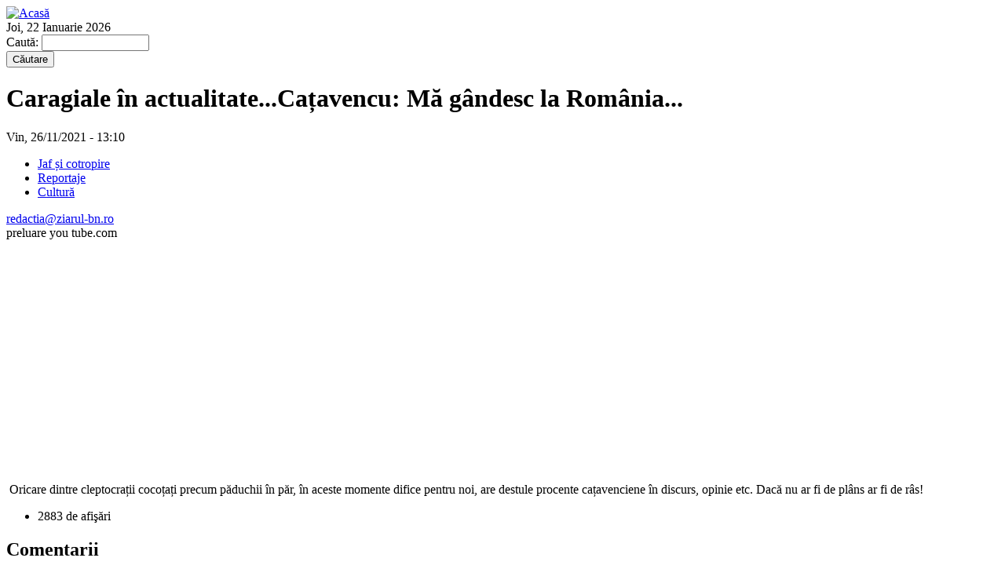

--- FILE ---
content_type: text/html; charset=utf-8
request_url: https://ziarul-bn.ro/caragiale-actualitateca-avencu-ma-gandesc-la-romania?quicktabs_1=0
body_size: 6538
content:
<!DOCTYPE html PUBLIC "-//W3C//DTD XHTML 1.0 Strict//EN" "http://www.w3.org/TR/xhtml1/DTD/xhtml1-strict.dtd">
<html xmlns="http://www.w3.org/1999/xhtml" xml:lang="ro" lang="ro" dir="ltr">

<head>
<meta http-equiv="Content-Type" content="text/html; charset=utf-8" />
  <title>Caragiale în actualitate...Cațavencu: Mă gândesc la România... | ziarul.BN</title>
  <meta http-equiv="Content-Type" content="text/html; charset=utf-8" />
  <link type="text/css" rel="stylesheet" media="all" href="/sites/default/modules/views/css/views.css?Z" />
<link type="text/css" rel="stylesheet" media="all" href="/sites/default/files/css/css_b323d145d4908ac9c09252e45f1aaed7.css" />
<link type="text/css" rel="stylesheet" media="print" href="/sites/default/files/css/css_e540388579f5da28b2ed304cc4d5d8a1.css" />
<!--[if IE]>
<link type="text/css" rel="stylesheet" media="all" href="/sites/default/themes/zen/zen/ie.css?Z" />
<![endif]-->
  <script type="text/javascript" src="/sites/default/files/js/js_aa87d36a5f9e74ced0ce7137cfe89082.js"></script>
<script type="text/javascript">
<!--//--><![CDATA[//><!--
jQuery.extend(Drupal.settings, {"basePath":"\/","lightbox2":{"rtl":"0","file_path":"\/(\\w\\w\/)sites\/default\/files","default_image":"\/sites\/default\/modules\/lightbox2\/images\/brokenimage.jpg","border_size":10,"font_color":"000","box_color":"fff","top_position":"","overlay_opacity":0.8,"overlay_color":"000","disable_close_click":true,"resize_sequence":0,"resize_speed":400,"fade_in_speed":400,"slide_down_speed":600,"use_alt_layout":false,"disable_resize":false,"disable_zoom":false,"force_show_nav":false,"loop_items":false,"node_link_text":"View Image Details","node_link_target":false,"image_count":"Image !current of !total","video_count":"Video !current of !total","page_count":"Page !current of !total","lite_press_x_close":"press \x3ca href=\"#\" onclick=\"hideLightbox(); return FALSE;\"\x3e\x3ckbd\x3ex\x3c\/kbd\x3e\x3c\/a\x3e to close","download_link_text":"","enable_login":false,"enable_contact":false,"keys_close":"c x 27","keys_previous":"p 37","keys_next":"n 39","keys_zoom":"z","keys_play_pause":"32","display_image_size":"","image_node_sizes":"()","trigger_lightbox_classes":"","trigger_lightbox_group_classes":"","trigger_slideshow_classes":"","trigger_lightframe_classes":"","trigger_lightframe_group_classes":"","custom_class_handler":0,"custom_trigger_classes":"","disable_for_gallery_lists":true,"disable_for_acidfree_gallery_lists":true,"enable_acidfree_videos":true,"slideshow_interval":5000,"slideshow_automatic_start":true,"slideshow_automatic_exit":true,"show_play_pause":true,"pause_on_next_click":false,"pause_on_previous_click":true,"loop_slides":false,"iframe_width":600,"iframe_height":400,"iframe_border":1,"enable_video":false},"emvideo":{"thumbnail_overlay":true},"quicktabs":{"qt_1":{"tabs":[0,0,0]}}});
//--><!]]>
</script>
</head>
<body class="not-front not-logged-in node-type-articol two-sidebars page-caragiale-actualitateca-avencu-ma-gandesc-la-romania section-caragiale-actualitateca-avencu-ma-gandesc-la-romania">

  <div id="page"><div id="page-inner">

    <div id="header"><div id="header-inner" class="clear-block">

              <div id="logo-title">

                      <div id="logo"><a href="/" title="Acasă" rel="home"><img src="/sites/default/themes/zen/ziarulbn/images/logo.png" alt="Acasă" id="logo-image" /></a></div>
          
          
          
        </div> <!-- /#logo-title -->
      
              <div id="header-blocks" class="region region-header">
          <div id="block-block-3" class="block block-block region-odd even region-count-1 count-10"><div class="block-inner">

  
  <div class="content">
    Joi, 22 Ianuarie 2026  </div>

  
</div></div> <!-- /block-inner, /block -->
<div id="block-search-0" class="block block-search region-even odd region-count-2 count-11"><div class="block-inner">

  
  <div class="content">
    <form action="/caragiale-actualitateca-avencu-ma-gandesc-la-romania?quicktabs_1=0"  accept-charset="UTF-8" method="post" id="search-block-form">
<div><div class="container-inline">
  <div class="form-item" id="edit-search-block-form-1-wrapper">
 <label for="edit-search-block-form-1">Caută: </label>
 <input type="text" maxlength="128" name="search_block_form" id="edit-search-block-form-1" size="15" value="" title="Introduceţi termenii doriţi pentru căutare." class="form-text form-autocomplete" />
</div>
<input class="autocomplete" type="hidden" id="edit-search-block-form-1-autocomplete" value="https://ziarul-bn.ro/apachesolr_autocomplete" disabled="disabled" /><input type="submit" name="op" id="edit-submit-1" value="Căutare"  class="form-submit" />
<input type="hidden" name="form_build_id" id="form-19ba68106ae086cca5e7eb48811ce7ed" value="form-19ba68106ae086cca5e7eb48811ce7ed"  />
<input type="hidden" name="form_id" id="edit-search-block-form" value="search_block_form"  />
</div>

</div></form>
  </div>

  
</div></div> <!-- /block-inner, /block -->
        </div> <!-- /#header-blocks -->
      
    </div></div> <!-- /#header-inner, /#header -->

    <div id="main"><div id="main-inner" class="clear-block with-navbar">

      <div id="content"><div id="content-inner">

        
        
                  <div id="content-header">
                                      <h1 class="title">Caragiale în actualitate...Cațavencu: Mă gândesc la România...</h1>
                                                          </div> <!-- /#content-header -->
        
        <div id="content-area">
          <div id="node-9330" class="node node-type-articol"><div class="node-inner">

  
  
  
              <div class="submitted">
          Vin, 26/11/2021 - 13:10        </div>
            <div class="meta">

              <div class="terms terms-inline"><ul class="links inline"><li class="taxonomy_term_2520 first"><a href="/tags/jaf-i-cotropire" rel="tag" title="">Jaf și cotropire</a></li>
<li class="taxonomy_term_17"><a href="/reportaje" rel="tag" title="">Reportaje</a></li>
<li class="taxonomy_term_4 last"><a href="/cultura" rel="tag" title="">Cultură</a></li>
</ul></div>
          </div>
  
  <div class="content">
    <div class="field field-type-nodereference field-field-autor">
    <div class="field-items">
            <div class="field-item odd">
                    <a href="/autori/redactiaziarul-bnro-0">redactia@ziarul-bn.ro</a>        </div>
        </div>
</div>
<div class="field field-type-text field-field-autor-other">
    <div class="field-items">
            <div class="field-item odd">
                    preluare you tube.com        </div>
        </div>
</div>
<div class="fieldgroup group-continut">

  
  <div class="content"><div class="field field-type-emvideo field-field-video">
    <div class="field-items">
            <div class="field-item odd">
                    <div class="emvideo emvideo-video emvideo-youtube"><div class="emfield-emvideo emfield-emvideo-youtube"><iframe width="514" height="289" src="https://www.youtube.com/embed/Jbn67LeoA2o?rel=0&amp;controls=0&amp;showinfo=0" frameborder="0" allowfullscreen></iframe></div></div>        </div>
        </div>
</div>
<div class="field field-type-text field-field-continut">
    <div class="field-items">
            <div class="field-item odd">
                    <p>&nbsp;Oricare dintre cleptocrații cocoțați precum păduchii în păr, în aceste momente difice pentru noi, are destule procente cațavenciene în discurs, opinie etc. Dacă nu ar fi de plâns ar fi de râs!</p>        </div>
        </div>
</div>
</div>

</div>
  </div>

  <ul class="links inline"><li class="statistics_counter first last"><span>2883 de afişări</span></li>
</ul>
</div></div> <!-- /node-inner, /node -->
  <div id="comments">
          <h2 id="comments-title">Comentarii</h2>
        <div class="box"><div class="box-inner">

      <h2 class="title">Publică un comentariu nou</h2>
  
  <div class="content">
    <form action="/comment/reply/9330"  accept-charset="UTF-8" method="post" id="comment-form">
<div><div class="form-item" id="edit-name-wrapper">
 <label for="edit-name">Numele dumneavoastră: <span class="form-required" title="Acest câmp este obligatoriu.">*</span></label>
 <input type="text" maxlength="60" name="name" id="edit-name" size="30" value="Vizitator" class="form-text required" />
</div>
<div class="form-item" id="edit-mail-wrapper">
 <label for="edit-mail">E-mail: <span class="form-required" title="Acest câmp este obligatoriu.">*</span></label>
 <input type="text" maxlength="64" name="mail" id="edit-mail" size="30" value="" class="form-text required" />
 <div class="description">Conţinutul acestui câmp va fi considerat confidenţial şi nu va fi făcut public.</div>
</div>
<div class="form-item" id="edit-homepage-wrapper">
 <label for="edit-homepage">Homepage: </label>
 <input type="text" maxlength="255" name="homepage" id="edit-homepage" size="30" value="" class="form-text" />
</div>
<div class="form-item" id="edit-subject-wrapper">
 <label for="edit-subject">Subiect: </label>
 <input type="text" maxlength="64" name="subject" id="edit-subject" size="60" value="" class="form-text" />
</div>
<div class="form-item" id="edit-comment-wrapper">
 <label for="edit-comment">Comentariu: <span class="form-required" title="Acest câmp este obligatoriu.">*</span></label>
 <textarea cols="60" rows="15" name="comment" id="edit-comment"  class="form-textarea resizable required"></textarea>
</div>
<div class="wysiwyg wysiwyg-format-1 wysiwyg-editor-none wysiwyg-field-edit-comment wysiwyg-status-1 wysiwyg-toggle-1 wysiwyg-resizable-1"> </div><input type="hidden" name="form_build_id" id="form-17b692bf55a2e71091cb581b5ff3368b" value="form-17b692bf55a2e71091cb581b5ff3368b"  />
<input type="hidden" name="form_id" id="edit-comment-form" value="comment_form"  />
<fieldset class="captcha"><legend>CAPTCHA</legend><div class="description">Vă rugam să completaţi codul din imagine în rubrica de mai jos.</div><input type="hidden" name="captcha_sid" id="edit-captcha-sid" value="26238538"  />
<img src="/image_captcha/26238538/1769090183" alt="Image CAPTCHA" title="Image CAPTCHA" /><div class="form-item" id="edit-captcha-response-wrapper">
 <label for="edit-captcha-response">Cod: <span class="form-required" title="Acest câmp este obligatoriu.">*</span></label>
 <input type="text" maxlength="128" name="captcha_response" id="edit-captcha-response" size="15" value="" class="form-text required" />
 <div class="description">Introduceţi literele din imaginea de mai sus.</div>
</div>
</fieldset>
<input type="submit" name="op" id="edit-submit" value="Salvare"  class="form-submit" />
<input type="submit" name="op" id="edit-preview" value="Previzualizare"  class="form-submit" />

</div></form>
  </div>

</div></div> <!-- /box-inner, /box -->
  </div>
        </div>

        
        
      </div></div> <!-- /#content-inner, /#content -->

              <div id="navbar"><div id="navbar-inner" class="clear-block region region-navbar">


          
          
          
          <div id="block-menu-menu-main-menu" class="block block-menu region-odd odd region-count-1 count-9"><div class="block-inner">

  
  <div class="content">
    <ul class="menu"><li class="leaf first"><a href="/" title="">Acasă</a></li>
<li class="leaf"><a href="/actualitate" title="Actualitate">Actualitate</a></li>
<li class="leaf"><a href="/tags/bn-leaks" title="">BN Leaks</a></li>
<li class="leaf"><a href="/politic" title="Politic">Politic</a></li>
<li class="leaf"><a href="/economic" title="Economic">Economic</a></li>
<li class="leaf"><a href="/educatie" title="Educaţie">Educaţie</a></li>
<li class="leaf"><a href="/cultura" title="Cultură">Cultură</a></li>
<li class="leaf"><a href="/mediu" title="Mediu">Mediu</a></li>
<li class="leaf"><a href="/sport" title="Sport">Sport</a></li>
<li class="leaf"><a href="/sanatate" title="Sănătate">Sănătate</a></li>
<li class="leaf last"><a href="/spiritualitate" title="Spiritualitate">Spiritualitate</a></li>
</ul>  </div>

  
</div></div> <!-- /block-inner, /block -->

        </div></div> <!-- /#navbar-inner, /#navbar -->
      
              <div id="sidebar-left"><div id="sidebar-left-inner" class="region region-left">
          <div id="block-menu-menu-menu-left" class="block block-menu region-odd odd region-count-1 count-1"><div class="block-inner">

  
  <div class="content">
    <ul class="menu"><li class="leaf first"><a href="/category/categorie/stiri" title="Stiri">Stiri</a></li>
<li class="leaf"><a href="/reportaje" title="Reportaje">Reportaje</a></li>
<li class="leaf"><a href="/interviuri" title="Interviuri">Interviuri</a></li>
<li class="leaf"><a href="/anchete" title="Anchete">Anchete</a></li>
<li class="leaf"><a href="/opinii" title="Opinii">Opinii</a></li>
<li class="leaf"><a href="/revista-presei" title="Revista presei">Revista presei</a></li>
<li class="leaf"><a href="/psiholog" title="Psiholog">Psiholog</a></li>
<li class="leaf"><a href="/jurist" title="Jurist">Jurist</a></li>
<li class="leaf"><a href="/birfe" title="Bîrfe">Bîrfe</a></li>
<li class="leaf last"><a href="/povesti" title="Poveşti">Poveşti</a></li>
</ul>  </div>

  
</div></div> <!-- /block-inner, /block -->
<div id="block-block-4" class="block block-block region-even even region-count-2 count-2"><div class="block-inner">

  
  <div class="content">
    <p style="text-align: center; "><a title="Video" href="/video"><img alt="video" src="/sites/default/themes/zen/ziarulbn/images/bg-ziarul-tv.png" /></a></p>  </div>

  
</div></div> <!-- /block-inner, /block -->
<div id="block-block-6" class="block block-block region-odd odd region-count-3 count-3"><div class="block-inner">

      <h2 class="title">Redacţia</h2>
  
  <div class="content">
    <p style="text-align: left;"><em><strong>E-mail:</strong></em> <br /><a href="mailto:floricadura@yahoo.com">floricadura@yahoo.com</a><br />&nbsp;</p><p style="text-align: center; ">&nbsp;</p>  </div>

  
</div></div> <!-- /block-inner, /block -->
        </div></div> <!-- /#sidebar-left-inner, /#sidebar-left -->
      
              <div id="sidebar-right"><div id="sidebar-right-inner" class="region region-right">
          <div id="block-views-video-block_1" class="block block-views region-odd even region-count-1 count-4"><div class="block-inner">

  
  <div class="content">
    <div class="view view-video view-id-video view-display-id-block_1 view-dom-id-1">
    
  
  
      <div class="view-content">
        <div class="views-row views-row-1 views-row-odd views-row-first views-row-last">
      
  <div class="views-field-title">
                <span class="field-content"><a href="/vreme-trece-vreme-vineglossa-de-mihai-eminescu"><h2 class="title">Vreme trece, vreme vine...Glossă, de Mihai Eminescu</h2></a></span>
  </div>
  
  <div class="views-field-field-video-embed">
                <span class="field-content"><div class="emvideo-modal emvideo-lightbox2"><a href="/emvideo/modal/9748/530/436/field_video/youtube/rJmybY3e0gE" title="Vreme trece, vreme vine...Glossă, de Mihai Eminescu" class="emvideo-thumbnail-replacement emvideo-modal-lightbox2 lightbox2" rel="lightframe[articol|width:546; height:452;]"><img src="/sites/default/files/video/emvideo-youtube-rJmybY3e0gE_0.jpg" alt="Vezi video" title="Vezi video"  width="240" height="180" /></a></div></span>
  </div>
  </div>
    </div>
  
  
  
  
  
  
</div>   </div>

  
</div></div> <!-- /block-inner, /block -->
<div id="block-quicktabs-1" class="block block-quicktabs region-even odd region-count-2 count-5"><div class="block-inner">

      <h2 class="title">Ştirile cele mai...</h2>
  
  <div class="content">
    <div id="quicktabs-1" class="quicktabs_wrapper quicktabs-style-zen"><ul class="quicktabs_tabs quicktabs-style-zen"><li class="qtab-0 active first"><a href="/caragiale-actualitateca-avencu-ma-gandesc-la-romania?quicktabs_1=0#quicktabs-1" id="quicktabs-tab-1-0" class="qt_tab active">noi</a></li><li class="qtab-1"><a href="/caragiale-actualitateca-avencu-ma-gandesc-la-romania?quicktabs_1=1#quicktabs-1" id="quicktabs-tab-1-1" class="qt_tab active">citite</a></li><li class="qtab-2 last"><a href="/caragiale-actualitateca-avencu-ma-gandesc-la-romania?quicktabs_1=2#quicktabs-1" id="quicktabs-tab-1-2" class="qt_tab active">comentate</a></li></ul><div id="quicktabs_container_1" class="quicktabs_main quicktabs-style-zen"><div id="quicktabs_tabpage_1_0" class="quicktabs_tabpage"><div class="view view-ultimele-stiri view-id-ultimele_stiri view-display-id-block_1 view-dom-id-2">
    
  
  
      <div class="view-content">
      <div class="item-list">
    <ul>
          <li class="views-row views-row-1 views-row-odd views-row-first">  
  <div class="views-field-created">
                <span class="field-content">15/01/2026 - 10:10</span>
  </div>
  
  <div class="views-field-title">
                <span class="field-content"><a href="/vreme-trece-vreme-vineglossa-de-mihai-eminescu">Vreme trece, vreme vine...Glossă, de Mihai Eminescu</a></span>
  </div>
</li>
          <li class="views-row views-row-2 views-row-even">  
  <div class="views-field-created">
                <span class="field-content">12/01/2026 - 10:11</span>
  </div>
  
  <div class="views-field-title">
                <span class="field-content"><a href="/ministrul-justi-iei-radu-marinescu-acuzat-ca-plagiat-peste-jumatate-din-teza-de-doctorat">Ministrul Justiției, Radu Marinescu, acuzat că a plagiat peste jumătate din teza de doctorat</a></span>
  </div>
</li>
          <li class="views-row views-row-3 views-row-odd">  
  <div class="views-field-created">
                <span class="field-content">02/01/2026 - 09:41</span>
  </div>
  
  <div class="views-field-title">
                <span class="field-content"><a href="/un-dirijor-canadian-dirijat-i-publicul-la-concertul-de-anul-nou-de-la-viena">Un dirijor canadian a dirijat...și publicul, la concertul de Anul Nou, de la Viena!</a></span>
  </div>
</li>
          <li class="views-row views-row-4 views-row-even">  
  <div class="views-field-created">
                <span class="field-content">19/12/2025 - 10:09</span>
  </div>
  
  <div class="views-field-title">
                <span class="field-content"><a href="/cum-s-facut-documentarul-justi-ie-capturata-dezbatere-cu-jurnali-tii-care-au-lucrat-la-materialul-de">Cum s-a făcut documentarul ”Justiție capturată”? Dezbatere cu jurnaliștii care au lucrat la materialul de presă</a></span>
  </div>
</li>
          <li class="views-row views-row-5 views-row-odd views-row-last">  
  <div class="views-field-created">
                <span class="field-content">16/12/2025 - 11:04</span>
  </div>
  
  <div class="views-field-title">
                <span class="field-content"><a href="/cedo-condamnat-ieri-statul-roman-dosarul-instituit-de-fostul-judecator-cristi-danile-avocata-lui-dan">CEDO a condamnat ieri Statul Român în dosarul instituit de fostul judecător Cristi Danileț! Avocata lui Danileț explică speța!</a></span>
  </div>
</li>
      </ul>
</div>    </div>
  
  
  
  
  
  
</div> </div><div id="quicktabs_tabpage_1_1" class="quicktabs_tabpage quicktabs-hide"><div class="view view-cele-mai-citite-stiri view-id-cele_mai_citite_stiri view-display-id-block_1 view-dom-id-3">
    
  
  
      <div class="view-content">
      <div class="item-list">
    <ul>
          <li class="views-row views-row-1 views-row-odd views-row-first">  
  <div class="views-field-created">
                <span class="field-content">02/01/2026 - 09:41</span>
  </div>
  
  <div class="views-field-title">
                <span class="field-content"><a href="/un-dirijor-canadian-dirijat-i-publicul-la-concertul-de-anul-nou-de-la-viena">Un dirijor canadian a dirijat...și publicul, la concertul de Anul Nou, de la Viena!</a></span>
  </div>
</li>
          <li class="views-row views-row-2 views-row-even">  
  <div class="views-field-created">
                <span class="field-content">12/01/2026 - 10:11</span>
  </div>
  
  <div class="views-field-title">
                <span class="field-content"><a href="/ministrul-justi-iei-radu-marinescu-acuzat-ca-plagiat-peste-jumatate-din-teza-de-doctorat">Ministrul Justiției, Radu Marinescu, acuzat că a plagiat peste jumătate din teza de doctorat</a></span>
  </div>
</li>
          <li class="views-row views-row-3 views-row-odd views-row-last">  
  <div class="views-field-created">
                <span class="field-content">15/01/2026 - 10:10</span>
  </div>
  
  <div class="views-field-title">
                <span class="field-content"><a href="/vreme-trece-vreme-vineglossa-de-mihai-eminescu">Vreme trece, vreme vine...Glossă, de Mihai Eminescu</a></span>
  </div>
</li>
      </ul>
</div>    </div>
  
  
  
  
  
  
</div> </div><div id="quicktabs_tabpage_1_2" class="quicktabs_tabpage quicktabs-hide"><div class="view view-cele-mai-comentate-stiri view-id-cele_mai_comentate_stiri view-display-id-block_1 view-dom-id-4">
    
  
  
      <div class="view-content">
      <div class="item-list">
    <ul>
          <li class="views-row views-row-1 views-row-odd views-row-first">  
  <div class="views-field-created">
                <span class="field-content">02/01/2026 - 09:41</span>
  </div>
  
  <div class="views-field-title">
                <span class="field-content"><a href="/un-dirijor-canadian-dirijat-i-publicul-la-concertul-de-anul-nou-de-la-viena">Un dirijor canadian a dirijat...și publicul, la concertul de Anul Nou, de la Viena!</a></span>
  </div>
</li>
          <li class="views-row views-row-2 views-row-even">  
  <div class="views-field-created">
                <span class="field-content">12/01/2026 - 10:11</span>
  </div>
  
  <div class="views-field-title">
                <span class="field-content"><a href="/ministrul-justi-iei-radu-marinescu-acuzat-ca-plagiat-peste-jumatate-din-teza-de-doctorat">Ministrul Justiției, Radu Marinescu, acuzat că a plagiat peste jumătate din teza de doctorat</a></span>
  </div>
</li>
          <li class="views-row views-row-3 views-row-odd views-row-last">  
  <div class="views-field-created">
                <span class="field-content">15/01/2026 - 10:10</span>
  </div>
  
  <div class="views-field-title">
                <span class="field-content"><a href="/vreme-trece-vreme-vineglossa-de-mihai-eminescu">Vreme trece, vreme vine...Glossă, de Mihai Eminescu</a></span>
  </div>
</li>
      </ul>
</div>    </div>
  
  
  
  
  
  
</div> </div></div></div>  </div>

  
</div></div> <!-- /block-inner, /block -->
<div id="block-views-poemul_saptaminii-block_1" class="block block-views region-odd even region-count-3 count-6"><div class="block-inner">

      <h2 class="title">Poemul săptămînii</h2>
  
  <div class="content">
    <div class="view view-poemul-saptaminii view-id-poemul_saptaminii view-display-id-block_1 view-dom-id-5">
    
  
  
      <div class="view-content">
        <div class="views-row views-row-1 views-row-odd views-row-first views-row-last">
      
  <div class="views-field-title">
                <span class="field-content"><a href="/vreme-trece-vreme-vineglossa-de-mihai-eminescu"><h2>Vreme trece, vreme vine...Glossă, de Mihai Eminescu</h2></a></span>
  </div>
  
  <div class="views-field-created">
                <span class="field-content">15/01/2026 - 10:10</span>
  </div>
  
  <div class="views-field-field-autor-other-value">
                <span class="field-content">preluare you tube.com</span>
  </div>
  
  <div class="views-field-field-autor-nid">
                <div class="field-content">redactia@ziarul-bn.ro</div>
  </div>
  
  <div class="views-field-field-imagine-fid">
                <span class="field-content"></span>
  </div>
  
  <div class="views-field-field-video-embed">
                <span class="field-content"><a href="/vreme-trece-vreme-vineglossa-de-mihai-eminescu"><img src="/sites/default/files/video/emvideo-youtube-rJmybY3e0gE_0.jpg" alt="Vezi video" title="Vezi video"  width="240" height="180" /><span class="play-video"></span></a></span>
  </div>
  
  <div class="views-field-phpcode">
                <span class="field-content"><p>&nbsp;Excepționala recitare a poemului eminescian de către actorul, Adrian Pintea, la fel de greu de egalat, ca și poemul!</p><br /></span>
  </div>
  </div>
    </div>
  
  
  
  
  
  
</div>   </div>

  
</div></div> <!-- /block-inner, /block -->
<div id="block-views-comments_recent-block" class="block block-views region-even odd region-count-4 count-7"><div class="block-inner">

  
  <div class="content">
    <div class="view view-comments-recent view-id-comments_recent view-display-id-block view-dom-id-6">
    
  
  
      <div class="view-content">
      <div class="item-list">
    <ul>
          <li class="views-row views-row-1 views-row-odd views-row-first">  
  <div class="views-field-subject">
                <span class="field-content"><a href="/deputatul-psd-de-bn-bogdan-ivan-prins-cu-amanta-mica-sau-este-vorba-de-scoaterea-lui-din-cursa-prema#comment-1680">buna</a></span>
  </div>
  
  <div class="views-field-timestamp">
                <span class="field-content"><em>3 ani 10 săptămâni</em> ago</span>
  </div>
</li>
          <li class="views-row views-row-2 views-row-even">  
  <div class="views-field-subject">
                <span class="field-content"><a href="/consilierul-usr-nicolae-pavalean-face-un-demers-pentru-salvarea-fostei-biblioteci-jude-ene#comment-1679">Da</a></span>
  </div>
  
  <div class="views-field-timestamp">
                <span class="field-content"><em>3 ani 15 săptămâni</em> ago</span>
  </div>
</li>
          <li class="views-row views-row-3 views-row-odd">  
  <div class="views-field-subject">
                <span class="field-content"><a href="/jurnali-tii-batu-i-la-panaci-suceava-i-au-prins-cu-ocaua-mica-pe-silvicultorii-de-la-dealul-negru-bn#comment-1678">Vai de mine</a></span>
  </div>
  
  <div class="views-field-timestamp">
                <span class="field-content"><em>3 ani 49 de săptămâni</em> ago</span>
  </div>
</li>
          <li class="views-row views-row-4 views-row-even">  
  <div class="views-field-subject">
                <span class="field-content"><a href="/bucure-ti-elicopter-nato-aterizat-de-urgen-sensul-giratoriu-din-pia-charles-de-gaulle#comment-1676">Uite ca nu doar mig-urile</a></span>
  </div>
  
  <div class="views-field-timestamp">
                <span class="field-content"><em>4 ani 27 de săptămâni</em> ago</span>
  </div>
</li>
          <li class="views-row views-row-5 views-row-odd">  
  <div class="views-field-subject">
                <span class="field-content"><a href="/sieul-digital-parteneriate-pentru-educa-ie-0#comment-1675">Felicitari!</a></span>
  </div>
  
  <div class="views-field-timestamp">
                <span class="field-content"><em>4 ani 27 de săptămâni</em> ago</span>
  </div>
</li>
          <li class="views-row views-row-6 views-row-even">  
  <div class="views-field-subject">
                <span class="field-content"><a href="/clipul-zilei-mama-urs-cu-cei-doi-pui#comment-1674">Un animal superb!</a></span>
  </div>
  
  <div class="views-field-timestamp">
                <span class="field-content"><em>4 ani 28 de săptămâni</em> ago</span>
  </div>
</li>
          <li class="views-row views-row-7 views-row-odd views-row-last">  
  <div class="views-field-subject">
                <span class="field-content"><a href="/averile-granicere-ti-pulverizate-de-o-ga-ca-de-politruci-controla-i-de-psd#comment-1673">O sa pulverizeze tara asta cu</a></span>
  </div>
  
  <div class="views-field-timestamp">
                <span class="field-content"><em>4 ani 32 de săptămâni</em> ago</span>
  </div>
</li>
      </ul>
</div>    </div>
  
  
  
  
  
  
</div>   </div>

  
</div></div> <!-- /block-inner, /block -->
<div id="block-archive-0" class="block block-archive region-odd even region-count-5 count-8"><div class="block-inner">

      <h2 class="title">Arhivă</h2>
  
  <div class="content">
    <table class="sticky-enabled">
<caption><a href="/archive/all/2026/1">January 2026</a></caption>
 <thead><tr><th>Lun</th><th>Mar</th><th>Mie</th><th>Joi</th><th>Vin</th><th>Sîm</th><th>Dum</th> </tr></thead>
<tbody>
 <tr class="odd"><td class="out-of-month">-2</td><td class="out-of-month">-1</td><td class="out-of-month">0</td><td>1</td><td><a href="/archive/all/2026/1/2" title="1 post">2</a></td><td>3</td><td>4</td> </tr>
 <tr class="even"><td>5</td><td>6</td><td>7</td><td>8</td><td>9</td><td>10</td><td>11</td> </tr>
 <tr class="odd"><td><a href="/archive/all/2026/1/12" title="1 post">12</a></td><td>13</td><td>14</td><td><a href="/archive/all/2026/1/15" title="1 post">15</a></td><td>16</td><td>17</td><td>18</td> </tr>
 <tr class="even"><td>19</td><td>20</td><td>21</td><td>22</td><td>23</td><td>24</td><td>25</td> </tr>
 <tr class="odd"><td>26</td><td>27</td><td>28</td><td>29</td><td>30</td><td>31</td><td class="out-of-month">1</td> </tr>
</tbody>
</table>
  </div>

  
</div></div> <!-- /block-inner, /block -->
        </div></div> <!-- /#sidebar-right-inner, /#sidebar-right -->
      
    </div></div> <!-- /#main-inner, /#main -->

    
  </div></div> <!-- /#page-inner, /#page -->

      <div id="closure-blocks" class="region region-closure"><div id="block-block-5" class="block block-block region-odd even region-count-1 count-12"><div class="block-inner">

  
  <div class="content">
    <!--/Start trafic.ro/-->  <script type="text/javascript">t_rid="ziarulbn";</script>  <script type="text/javascript" src="http://storage.trafic.ro/js/trafic.js"
></script><noscript><p><a href="http://www.trafic.ro/top/?rid=ziarulbn"><img alt="trafic ranking"
 src="http://log.trafic.ro/cgi-bin/pl.dll?rid=ziarulbn" /></a></p><a href="http://www.trafic.ro">Statistici web</a> 
  </noscript>    <!--/End trafic.ro/-->  </div>

  
</div></div> <!-- /block-inner, /block -->
</div>
  
  
</body>
</html>
